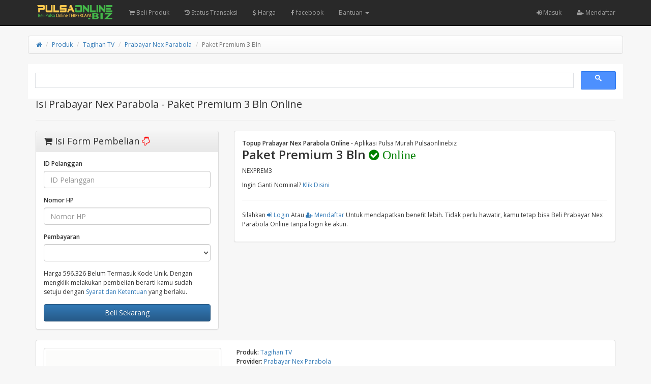

--- FILE ---
content_type: text/html; charset=UTF-8
request_url: https://pulsaonline.biz/produk/tv/prabayar-nex-parabola/paket-premium-3-bln-8189
body_size: 6155
content:
<!DOCTYPE html>
<html>
  <head>
    <meta charset="utf-8"/>
    <meta name="viewport" content="width=device-width, initial-scale=1.0, maximum-scale=1.0, user-scalable=no"/>
    <meta name="apple-mobile-web-app-capable" content="yes"/>
    <title>Isi Prabayar Nex Parabola - Paket Premium 3 Bln Online | Pulsaonline.biz</title>
    <meta name="description" content="Isi - Prabayar Nex Parabola - Paket Premium 3 Bln Murah, di Aplikasi Pulsa murah, terpercaya, Online 24 jam, Bayar Pakai DANA, Gopay, OVO, Mobile Banking, BNI, BRI, BCA, MANDIRI, QRIS, Paypal, Shopeepay, dll"/>
    <meta name="keywords" content="Tagihan TV,Paket Premium 3 Bln,Prabayar Nex Parabola,Isi Pulsa Online, pulsa online biz, topup pulsa, pulsa online terpercaya, pulsa online murah, pulsa online 24 jam, pulsa telkomsel, pulsa online 5000, pulsa online indosat,,pobiz, pulsa online,top up gopay,top up shopeepay,daftar harga,pulsa murah,top up ff,topup ml,via,pakai,24 jam,paypal,gopay,shopeepay,qris,transfer,atm,cara,aman,cepat,murmer,kuota,internet,paket data,voucher game,token,pln,listrik"/>
    <meta name="robots" content="index, follow" />
    <meta name="revisit-after" content="1 days" />
    <meta name="copyright" content="PulsaOnline.biz">
    <meta name="rating" content="general" />
    <meta name="geo.placename" content="Indonesia" />
    <meta name="geo.country" content="ID" />
    <meta name="language" content="ID" />
    <meta name="tgn.nation" content="Indonesia" />
    <meta name="rating" content="general" />
    <meta name="author" content="PulsaOnlinebiz" />
    <meta name="audience" content="All" />
    <meta name="distribution" content="global" />
    <meta name="publisher" content="Pulsaonlinebiz" />
    <meta name="slurp" content="all" />
    <meta name="google-site-verification" content="eBBHyt4KNptXPtoUEGEhH3tT5GoKa6v_53WJloHYksk" />
    <meta name="msvalidate.01" content="0861F7F15C10115E5D2303798570E787"/>
    <link rel="icon" href="https://pulsaonline.biz/favicon.ico" type="image/x-icon"/>
    <link rel="shortcut icon" href="https://pulsaonline.biz/favicon.ico" type="image/x-icon"/>
    <link href="https://pulsaonline.biz/assets/css/bootstrap.min.css" rel="stylesheet"/>
    <link href="https://pulsaonline.biz/assets/css/bootstrap-theme.css" rel="stylesheet"/>
    <link href="https://pulsaonline.biz/assets/css/font-awesome.min.css" rel="stylesheet"/>
    <link href="//fonts.googleapis.com/css?family=Open+Sans:400italic,600italic,400,600" rel="stylesheet"/>
    <link href="/manifest.json" rel="manifest">
    <link href="https://pulsaonline.biz/assets/css/custom.css" rel="stylesheet"/>
    <link rel="canonical" href="https://pulsaonline.biz/produk/tv/prabayar-nex-parabola/paket-premium-3-bln-8189/" />

<!-- Open Graph -->
    <meta property="og:locale" content="id_ID" />
    <meta property="og:type" content="Website" />
    <meta property="og:url" content="https://pulsaonline.biz/produk/tv/prabayar-nex-parabola/paket-premium-3-bln-8189/" /> 
    <meta property="og:site_name" content="Pulsaonline.BIZ" />
    <meta property="og:title" content="Isi Tagihan TV Prabayar Nex Parabola - Paket Premium 3 Bln | Pulsaonline.biz"/>
    <meta property="og:image" content="https://pulsaonline.biz/images/produk/default.png"/>
    <meta property="og:description" content="Isi - Tagihan TV Prabayar Nex Parabola - Paket Premium 3 Bln Murah, di Aplikasi Pulsa Murah, terpercaya, Online 24 jam, Bayar Pakai Gopay, OVO, Mobile Banking, BNI, BRI, BCA, MANDIRI, QRIS, Paypal, Shopeepay, dll" />

    <style type="text/css">
      body {
      padding-top: 48px;
      }
    </style>
    <script src="https://pulsaonline.biz/assets/js/jquery.min.js"></script>
    
<!-- Google tag (gtag.js) - Google Analytics -->
<script async src="https://www.googletagmanager.com/gtag/js?id=UA-19815439-2">
</script>
<script>
  window.dataLayer = window.dataLayer || [];
  function gtag(){dataLayer.push(arguments);}
  gtag('js', new Date());

  gtag('config', 'UA-19815439-2');
</script>
<script async src="https://pagead2.googlesyndication.com/pagead/js/adsbygoogle.js?client=ca-pub-0538789193314115"
     crossorigin="anonymous"></script>    <style type="text/css">
    body{padding-top:70px;}
    #content,#content-left,#content-right,#image,#content-right>h1,.nav-tabs{margin-bottom: 15px;}
    .input-group-addon i{width: 12px;text-align: center;}
    .img-thumbnail.active{border-color: #337ab7;}
    #image {text-align: center;}
    #image img{margin: 0 auto;overflow: hidden;}
    .social-share{margin-bottom: 40px;}
    .social-share ul li{float:left;margin-right:10px;}
    .social-share ul li a{display:inline-block;padding:4px 12px;font-size:12px;color:#FFF;}
    .social-share ul li a.facebook{background: #5b79b4;}
    .social-share ul li a.facebook:hover{background: #4565a3;}
    .social-share ul li a.twitter{background: #2fccf7;}
    .social-share ul li a.twitter:hover{background: #1db9e3;}
    .social-share ul li a.gplus{background: #ed492a;}
    .social-share ul li a.gplus:hover{background: #d33416;}
    .social-share ul li a i{border-right: 1px solid #FFF;padding-right:6px;margin-right:6px;}
    </style>
  </head>
  <body>
    <meta http-equiv="refresh" content="3000; url=https://pulsaonline.biz/harga/tv/prabayar-nex-parabola">
        <nav class="navbar navbar-inverse navbar-fixed-top hidden-print" role="navigation">
      <div class="container">
        <div class="navbar-header">
          <button type="button" class="navbar-toggle collapsed" data-toggle="collapse" data-target="#navbar" aria-expanded="false" aria-controls="navbar">
            <span class="sr-only">
              Toggle navigation
            </span>
            <span class="icon-bar">
            </span>
            <span class="icon-bar">
            </span>
            <span class="icon-bar">
            </span>
          </button>
          <a class="navbar-brand" href="https://pulsaonline.biz/"><img src="https://pulsaonline.biz/assets/logo.png" style="margin-top:-7px; height: 32px" alt="logo"/></a>
        </div>
        <div id="navbar" class="navbar-collapse collapse navbar-ex1-collapse">
          <ul class="nav navbar-nav">
            <li>  
              <a href="https://pulsaonline.biz/Beli/"><i class="fa fa-shopping-cart"></i> Beli Produk </a>
            </li>
            <li>  
              <a href="https://pulsaonline.biz/history"><i class="fa fa-history"></i> Status Transaksi</a>
            </li>
            <li>
              <a href="https://pulsaonline.biz/harga"><i class="fa fa-usd"></i> Harga</a>
            </li>
            <li>
              <a href="https://www.facebook.com/pulsaonlinebizofficial" target="blank"><i class="fa fa-facebook"></i> facebook</a>
            </li>
            
            </li>
            <li class="dropdown ">
              <a href="#" class="dropdown-toggle" data-toggle="dropdown">Bantuan <span class="caret"></span></a>
              <ul class="dropdown-menu">
                <li class="">
                  <a href="https://wa.me/6281243947406">Whatsapp CS</a>
                </li>
                </li>
                <li class="">
                  <a href="https://wa.me/6281907997723">Whatsapp Center</a>
                </li>
                <li class="">
                  <a href="https://t.me/s/pulsaonlinbiz">Informasi</a>
                </li>
                </li>
                <li class="">
                  <a href="https://postingalamat.com/">Listing Kontermu</a>
                </li>
              </ul>
            </li>
            
            
          </ul>
          <ul class="nav navbar-nav navbar-right">
                        <li>
              <a href="https://pulsaonline.biz/user/login"><i class="fa fa-sign-in"></i> Masuk</a>
            </li>
                        <li>
              <a href="https://pulsaonline.biz/user/register"><i class="fa fa-user-plus"></i> Mendaftar</a>
            </li>
                                  </ul>
        </div>
      </div>
    </nav>    <div class="container">
      <div class="row">
        <ul class="breadcrumb">
            <li><a href="https://pulsaonline.biz/"><i class="fa fa-home"></i></a></li>
            <li><a href="https://pulsaonline.biz/harga">Produk</a></li>
            <li><a href="https://pulsaonline.biz/harga/tv">Tagihan TV</a></li>
            <li><a href="https://pulsaonline.biz/harga/tv/prabayar-nex-parabola">Prabayar Nex Parabola</a></li>
            <li class="active"><span>Paket Premium 3 Bln</span></li>
        </ul>
        <script async src="https://cse.google.com/cse.js?cx=75791c1d052f3e3e6"></script>
        <div class="gcse-search"></div>
        <div id="content-center" class="col-sm-12"> 
                <h1 style="font-size: 20px;">Isi <i class="arrow-circle-right"></i> Prabayar Nex Parabola - Paket Premium 3 Bln Online</h1><hr>
                </div>  
        <div class="col-sm-4">
          <div class="panel panel-default" id="order">
            <div class="panel-heading">
              <h3><i class="fa fa-shopping-cart"></i> Isi Form Pembelian <i class="fa fa-hand-o-down" style="color:red"></i></h3>
            </div>
            <div class="panel-body">
              <form action="https://pulsaonline.biz/tv" id="order_form" method="post" accept-charset="utf-8">
<input type="hidden" name="csrf_token" value="609107301bac40f6d7f10928b275b781" />          
                <!--<div class="form-group">
                  <label class="sr-only1">Provider</label>
                  <input class="form-control" value="Prabayar Nex Parabola" readonly="readonly" />
                </div>
                <div class="form-group">
                  <label class="sr-only1">Nominal</label>
                  <input class="form-control" value="Paket Premium 3 Bln" readonly="readonly" />
                </div>-->
                                <div class="form-group">
                  <label class="sr-only1">ID Pelanggan</label>
                  <input class="form-control" name="id_plgn" maxlength="20" placeholder="ID Pelanggan" required="required"/>
                </div>
                                <div class="form-group">
                  <label class="sr-only1">Nomor HP</label>
                  <input class="form-control" name="nomor_hp" maxlength="14" placeholder="Nomor HP" required="required"/>
                </div>
                <div class="form-group">
                  <label class="sr-only1">Pembayaran</label>
                  <select class="form-control" name="pembayaran"><option value="balance" disabled="disabled">Saldo Akun (Hanya member)</option><option value="bank_bca" disabled="disabled">Bank BCA (Tidak diijinkan)</option><option value="bca_bisnis_gm" disabled="disabled">BANK BCA PT (Tidak diijinkan)</option><option value="bni_nt" disabled="disabled">Bank BNI (Tidak diijinkan)</option><option value="bri_gm" disabled="disabled">Bank BRI (Tidak diijinkan)</option><option value="bsi_gm" disabled="disabled">Bank BSI (Lambat) (Tidak diijinkan)</option><option value="dana_nt" disabled="disabled">DANA Transfer (Tidak diijinkan)</option><option value="mandiri_nt" disabled="disabled">Mandiri [ganti rekening] (Tidak diijinkan)</option><option value="ovo_api" disabled="disabled">OVO (Wajib TF dari OVO) (Tidak diijinkan)</option><option value="qris_livin_nt" disabled="disabled">QRIS [Fee 0,4%] (Hanya member terverifikasi)</option><option value="next_shopeepay" disabled="disabled">Shopeepay (Semi Otomatis) (Tidak diijinkan)</option></select>
                </div>
                                <div class="form-group">
                  Harga 596.326 Belum Termasuk Kode Unik. Dengan mengklik melakukan pembelian berarti kamu sudah setuju dengan <a href="https://pulsaonline.biz/tos" target="_blank">Syarat dan Ketentuan</a> yang berlaku.
                </div>
                <div>
                  <button class="btn btn-primary btn-block" name="submit" value="konfirmasi" id="submit">Beli Sekarang</button>
                </div>
                <input type="hidden" name="operator" value="458"/>
                <input type="hidden" name="voucher" value="8189"/>
                <input type="hidden" name="json_format" value="1"/>
              </form>            </div>
          </div>
        </div>
        <div class="col-sm-8" id="content">
          <div class="panel panel-default">
            <div class="panel-body">
                <ul class="list-unstyled">
	                <strong>Topup Prabayar Nex Parabola Online</strong> - Aplikasi Pulsa Murah Pulsaonlinebiz<br>
	                <h3><strong>Paket Premium 3 Bln <i class="fa fa-check-circle" style="color:green"> Online</i></strong></h3>
	                NEXPREM3	                <p><P>Ingin Ganti Nominal? <a href="https://pulsaonline.biz/harga/tv/prabayar-nex-parabola">Klik Disini</a></P></p>
	            </ul>
	            <hr>
                <ul class="list-unstyled">
                                                            <p> Silahkan <a href="https://pulsaonline.biz/user/login"><i class="fa fa-sign-in"></i> Login</a> Atau <a href="https://pulsaonline.biz/user/register"><i class="fa fa-user-plus"></i> Mendaftar</a> Untuk mendapatkan benefit lebih. Tidak perlu hawatir, kamu tetap bisa Beli Prabayar Nex Parabola Online tanpa login ke akun.
                    </p>
                                                        </ul>
	           </div>
	       </div>
        </div>
        <div class="col-sm-12" id="content">
          <div class="panel panel-default">
            <div class="panel-body">
             <div class="row">
                <div id="content-left" class="col-sm-6 col-lg-4">
                  <div id="image"><a href="#"><img id="produk-image" class="img-thumbnail" src="https://pulsaonline.biz/images/produk/default.png" alt="Tagihan TV Prabayar Nex Parabola - Paket Premium 3 Bln" title="Tagihan TV Prabayar Nex Parabola - Paket Premium 3 Bln"/></a></div>
                                  </div>
                <div id="content-right" class="col-sm-6 col-lg-8">
                  <ul class="list-unstyled">
                    <li><strong>Produk:</strong> <a href="https://pulsaonline.biz/harga/tv"><span>Tagihan TV</span></a></li>
				    <li><strong>Provider:</strong> <a href="https://pulsaonline.biz/harga/tv/prabayar-nex-parabola"><span>Prabayar Nex Parabola</span></a></li>
				    <li><strong>Nominal:</strong> <span>Paket Premium 3 Bln</span></li>
				    <li><strong>Kode:</strong> NEXPREM3</li>
				    <li><strong>Stok:</strong> <span>Tersedia</span></li>
                  </ul>
                  <div class="clearfix"></div>
                </div>
                  <hr>
                  <div id="content-right" class="col-sm-6 col-lg-8">
                  <h2>Berapa Harga Paket Premium 3 Bln?</h2> <h3>Harganya Adalah 596.326</h3>
                  <ul>
                      <li>
                        Harga Produk Untuk <a class="hidden-print" href="https://pulsaonline.biz/produk/tv/prabayar-nex-parabola/paket-premium-3-bln-8189">Paket Premium 3 Bln</a><span class="visible-print">Paket Premium 3 Bln</span> 596.326 Khusus untuk member.  
                      </li>
                      <li>
                        Harga Untuk Non Member Akan dikenakan tambahan harga berupa kode Unik yang akan digunakan sebagai verifikasi pembayaran otomatis.
                      </li>
                  </ul>
                   </div>
                <div id="content-center" class="col-sm-6 col-lg-12">
                <br><h4>Note: Transaksi yang sudah diproses tidak dapat di batalkan !!!</h4>
                <div class="clearfix"></div>
                </div>
                </div>
            </div>
        </div>
        
        <div class="col-sm-14" id="content">
            <div class="panel panel-default">
                <div class="panel-body">
                <ul class="list-unstyled">
                <h4><p><strong>Banyak Dicari</strong></p></h4>
                <ol>
                    <li><a href="https://pulsaonline.biz/produk/pulsa/mkios/pulsa-telkomsel-5-ribu-1">Pulsa Telkomsel 5.000</a></li>
                    <li><a href="https://pulsaonline.biz/produk/saldo-bebas/dana/dana-bebas-nominal-10458">Dana Bebas Nominal</a></li>
                    <li><a href="https://pulsaonline.biz/produk/saldo-bebas/ovo/ovo-bebas-nominal-10459">OVO Bebas Nominal</a></li>
                </ol>
                <p><a href="https://youtube.com/shorts/zXJkIpnALYI?si=KNkUSCg2RtahAXLi" target="blank"><img src="https://pulsaonline.biz/images/youtube.webp"></a></p>
                </div>
            </div>
	   </div>
        
        
        <div class="col-sm-14" id="content">
            <div class="panel panel-default">
                <div class="panel-body">
                <ul class="list-unstyled">
                <h4><p><strong>Hal- Hal yang Dilarang</strong></p></h4>
                <p>
                <li>Dilarang Scan QRIS dari Aplikasi OVO</li>
                <li>Dilarang Melakukan Pembayaran Menggunakan EDC</li>
                </p>
                <p>#Cara Mudah Transaksi Prabayar Nex Parabola dengan menggunakan Aplikasi PulsaonlineBiz. Silahkan <a href="https://pulsaonline.biz/app/" alt="Aplikasi Jual Pulsa Murah" title="Aplikasi Jual Pulsa Murah">Download Aplikasi</a> Secara Gratis</p>
                    <p>#Panduan Transaksi Prabayar Nex Parabola Via Whatsapp <a href="https://artikel.pulsaonline.biz/pulsa/cara-transaksi-pulsa-lewat-whatsapp/" alt="Isi Pulsa Pakai WA" title="Isi Pulsa Pakai WA">Klik Disini</a></p>
                    <p>
                    <script async src="https://pagead2.googlesyndication.com/pagead/js/adsbygoogle.js?client=ca-pub-0538789193314115"
                     crossorigin="anonymous"></script>
                    <!-- POBIZ -->
                    <ins class="adsbygoogle"
                    style="display:block"
                    data-ad-client="ca-pub-0538789193314115"
                    data-ad-slot="5265759187"
                    data-ad-format="auto"
                    data-full-width-responsive="true"></ins>
                    <script>
                    (adsbygoogle = window.adsbygoogle || []).push({});
                    </script>
                    </p>
                    <strong>Mau Jualan Prabayar Nex Parabola Murah?</strong><br>
                    Download Aplikasi Pobiz Mobile, <strong><a href="https://play.google.com/store/apps/details?id=com.pulsaonline.biz">Aplikasi Jual Prabayar Nex Parabola</a></strong> di Google Play
                    <p><a href="https://play.google.com/store/apps/details?id=com.pulsaonline.biz" target="_blank"><img src="https://pulsaonline.biz/assets/googleplay200.png" title="Aplikasi Jual Prabayar Nex Parabola" alt="Aplikasi Jual Prabayar Nex Parabola Murah"></a></p>
                  </ul>
                </div>
            </div>
	   </div>
	   
    </div>
    <script>
    $(document).ready(function(){
        var url = document.location.toString();
        if (url.match('#')) {
            $('.nav-tabs a[href="#' + url.split('#')[1] + '"]').tab('show');
        }
        $('.nav-tabs a').on('shown.bs.tab', function (e) {
            window.location.hash = e.target.hash;
        })
        $("#images a").click(function(){
            $("#produk-image").attr("src", "https://pulsaonline.biz/images/produk/tv/"+$(this).data("image"));
            $('#images img').removeClass('active');
            $(this).find('img').addClass('active');
            return false;
        })
        $("#image a").click(function(){
            var image_url = $("#produk-image").attr('src');
            $("#myModal").modal("show");
            $("#myModal .modal-content").html('<div class="modal-header"><button type="button" class="close" data-dismiss="modal" aria-label="Close"><span aria-hidden="true">&times;</span></button><h4 class="modal-title">Preview Image</h4></div><div class="modal-body" style="text-align:center"><img style="margin: 0 auto;max-width:100%" src="'+image_url+'"></div>');
            return false;
        })
    })
    $(document).on("submit", "#order_form", function() {
      $("#submit").button('loading');
      var url = $(this).attr('action');
      $.post(url, $(this).serialize(), function(data) {
        if (data.success) {
          window.location.href ="https://pulsaonline.biz/history/view/"+data.id;
        }
        else {
          for (i = 0; i < data.errors.length; i++) {
            $.notify(data.errors[i], "error");
          }
          $.get("https://pulsaonline.biz/produk/tv/prabayar-nex-parabola/paket-premium-3-bln-8189", function(data){
            var csrf = $(data).find('#order_form [name="csrf_token"]').val();
            $('#order_form [name="csrf_token"]').val(csrf);
                      })
          $("#submit").button('reset');
        }
      })
      .fail(function() {
        $.get("https://pulsaonline.biz/produk/tv/prabayar-nex-parabola/paket-premium-3-bln-8189", function(data){
          var csrf = $(data).find('#order_form [name="csrf_token"]').val();
          $('#order_form [name="csrf_token"]').val(csrf);
                  })
        $.notify("Terjadi kesalahan saat memproses permintaan, silakan coba lagi atau refresh halaman ini.", "error");
        $("#submit").button('reset');
      })
      return false;
    });
    </script>
    <!-- /container -->
    </div>
    <div class="modal fade" id="myModal" tabindex="-1" role="dialog" aria-labelledby="myModal-label" aria-hidden="true">
      <div class="modal-dialog">
        <div class="modal-content">
          <div class="margin-bottom margin-top text-center">
            <img src="https://pulsaonline.biz/assets/ajax-loader.gif" alt="loading"/>
          </div>
        </div>
      </div>
    </div>
    <script src="https://pulsaonline.biz/assets/js/bootstrap.min.js">
    </script>
    <script src="https://pulsaonline.biz/assets/js/notify.min.js"></script>
            <script type="text/javascript">
      jQuery(function($) {
        $(document.body).on("show.bs.modal", function() {
          $(".modal-content").html('<div class="text-center" style="padding:15px;"><i class="fa fa-spinner fa-pulse fa-3x fa-fw"></i></div>');
          $(".modal").removeData("bs.modal");
        });
        $("[data-toggle='tooltip']").tooltip();
        $("[data-toggle='popover']").popover();
        var backToTop = $('<a>', { id: 'back-to-top', href: '#top' });
		var icon = $('<i>', { class: 'fa fa-chevron-up' });
		backToTop.appendTo ('body');
		icon.appendTo (backToTop);
	    backToTop.hide();
	    $(window).scroll(function () {
	        if ($(this).scrollTop() > 150) {
	            backToTop.fadeIn ();
	        } else {
	            backToTop.fadeOut ();
	        }
	    });
	    backToTop.click (function (e) {
	    	e.preventDefault ();
	        $('body, html').animate({
	            scrollTop: 0
	        }, 600);
	    });
        $('button[data-target=".subnav-collapse"]').click (function (e) {
	    	e.preventDefault ();
            $('body, html').animate({
	            scrollTop: 0
	        }, 600);           
	    });
        $("#alert").fadeTo(2000, 500).slideUp(500, function() {
            $(this).alert('close');
        });
        $('.subnav-collapse > .mainnav > li.dropdown > a[data-toggle="dropdown-x"]').on('click', function (event) {
            $('.subnav-collapse > .mainnav > .dropdown.open').not($(this).parent()).removeClass('open');
            $(this).parent().toggleClass('open');
            return false;
        });
      });
    </script>
    <script>
      function callCron() {
        $.get("https://pulsaonline.biz/cron");
      }
      var cron_time = 30000;
callCron();
setInterval(callCron, cron_time);
    </script>
    <script src="https://pulsaonline.biz/assets/js/scripts.js"></script>
  </body>
</html>

--- FILE ---
content_type: text/html; charset=utf-8
request_url: https://www.google.com/recaptcha/api2/aframe
body_size: 116
content:
<!DOCTYPE HTML><html><head><meta http-equiv="content-type" content="text/html; charset=UTF-8"></head><body><script nonce="4QUQAxcCZ1WVrBBa3_3o8g">/** Anti-fraud and anti-abuse applications only. See google.com/recaptcha */ try{var clients={'sodar':'https://pagead2.googlesyndication.com/pagead/sodar?'};window.addEventListener("message",function(a){try{if(a.source===window.parent){var b=JSON.parse(a.data);var c=clients[b['id']];if(c){var d=document.createElement('img');d.src=c+b['params']+'&rc='+(localStorage.getItem("rc::a")?sessionStorage.getItem("rc::b"):"");window.document.body.appendChild(d);sessionStorage.setItem("rc::e",parseInt(sessionStorage.getItem("rc::e")||0)+1);localStorage.setItem("rc::h",'1768579582562');}}}catch(b){}});window.parent.postMessage("_grecaptcha_ready", "*");}catch(b){}</script></body></html>